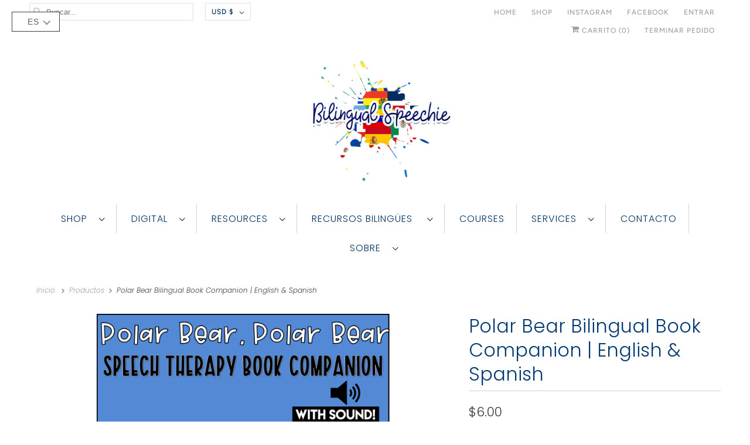

--- FILE ---
content_type: text/css
request_url: https://bilingualspeechie.com/cdn/shop/t/5/assets/translation-lab-language-switcher-floating.css?v=157559705409227279511646761230
body_size: -20
content:
.translation-lab-floating-dropdown-container{border:1px solid;background-color:#fff;padding:0 10px;font-family:sans-serif;font-weight:400;font-style:normal;font-size:14px;line-height:1;letter-spacing:1px;text-transform:capitalize;vertical-align:middle;z-index:9999}.translation-lab-floating-dropdown-container img{max-width:none;width:20px}.translation-lab-floating-dropdown-container span{padding:0 5px}.translation-lab-floating-dropdown{position:relative;display:inline-block;padding:4px 14px 4px 6px;color:#5c5c5c;cursor:pointer;width:auto}.translation-lab-floating-dropdown span,.translation-lab-floating-dropdown img{vertical-align:middle}.translation-lab-floating-dropdown>span{padding:5px 10px}.translation-lab-floating-dropdown:after{content:"";position:absolute;top:44%;right:10px;display:inline-block;border:2px solid #909090;width:7px;height:7px;border-left:0;border-top:0;-webkit-transform:rotate(45deg) translateY(-50%);-ms-transform:rotate(45deg) translateY(-50%);transform:rotate(45deg) translateY(-50%);transition:all .3s ease}.translation-lab-floating-dropdown.open:after{-webkit-transform:rotate(-135deg) translateY(0%);-ms-transform:rotate(-135deg) translateY(0%);transform:rotate(-135deg) translateY(0)}.translation-lab-floating-dropdown-content{display:none;position:absolute;list-style:none;margin:0;min-width:100%;width:auto;font-size:14px;font-weight:400;background-color:#fff;box-shadow:0 8px 16px #0003;padding:7px 0;text-align:left;z-index:1}.translation-lab-floating-dropdown-content.open{display:block}.translation-lab-floating-dropdown-content li{margin:0;padding:3px 10px;cursor:pointer;transition:all .2s ease;white-space:nowrap}.translation-lab-floating-dropdown-content li:before,.translation-lab-floating-dropdown-content li:after{content:none!important}.translation-lab-floating-dropdown-content li:hover{opacity:.7}.translation-lab-floating-dropdown-content li img{width:22px;max-width:none}.translation-lab-floating-dropdown-content li *{vertical-align:middle}.current-flag-floating,.current-lang-floating{display:inline-block;vertical-align:middle}.current-lang-floating,.language-option-floating{display:inline-block}.current-lang-code-floating,.language-code-option-floating{display:none;text-transform:uppercase}.language-option-floating{display:inline-block;padding:0 8px}.translation-lab-floating-dropdown-container{position:absolute;top:20px;bottom:auto;left:20px;right:auto;border-width:1px;font-size:14px;font-weight:400}.translation-lab-floating-dropdown-content{top:100%;bottom:auto;left:0;right:auto}.current-flag-floating{display:none}.translation-lab-floating-dropdown-content li{margin-left:10px}.translation-lab-floating-dropdown-content li img{display:none}@media all and (max-width: 460px){.translation-lab-floating-dropdown-container{position:absolute;top:10px;bottom:auto;left:auto;right:10px;border-width:1px;font-size:12px;font-weight:700}.translation-lab-floating-dropdown-content{top:100%;bottom:auto;left:auto;right:0}.current-flag-floating{display:none}.translation-lab-floating-dropdown-content li{margin-left:10px}.translation-lab-floating-dropdown-content li img{display:none}}@media all and (min-width: 461px){.current-lang-floating,.language-option-floating{display:none}.current-lang-code-floating,.language-code-option-floating{display:inline-block}}@media all and (max-width: 460px){.current-lang-floating,.language-option-floating{display:none}.current-lang-code-floating,.language-code-option-floating{display:inline-block}}
/*# sourceMappingURL=/cdn/shop/t/5/assets/translation-lab-language-switcher-floating.css.map?v=157559705409227279511646761230 */


--- FILE ---
content_type: text/javascript; charset=utf-8
request_url: https://bilingualspeechie.com/es/products/polar-bear-bilingual-book-companion-english-spanish.js?currency=USD&country=US
body_size: 602
content:
{"id":6237261758664,"title":"Polar Bear Bilingual Book Companion | English \u0026 Spanish","handle":"polar-bear-bilingual-book-companion-english-spanish","description":"\u003cmeta charset=\"utf-8\"\u003e\n\u003cp data-mce-fragment=\"1\"\u003eThis is a book companion activity for the book \"Polar Bear\" (Note: book is not included). This boom card set includes activities for retelling the story with sentence strips, as well as other activities to target inferencing, describing, sorting by category, prepositions and sequencing. This activity comes in both English and Spanish and is extremely interactive!\u003c\/p\u003e\n\u003cp data-mce-fragment=\"1\"\u003eWant to see a preview?\u003ca href=\"https:\/\/wow.boomlearning.com\/deck\/q-m3QPMyJikj6Sz8tGN?ref=tpt\" target=\"_blank\" rel=\"noopener noreferrer\"\u003e \u003cspan style=\"text-decoration: underline;\"\u003e\u003cstrong\u003eClick here\u003c\/strong\u003e\u003c\/span\u003e\u003c\/a\u003e\u003c\/p\u003e\n\u003cp data-mce-fragment=\"1\"\u003eNote: the book is not included.\u003c\/p\u003e\n\u003cp data-mce-fragment=\"1\"\u003e\u003cstrong data-mce-fragment=\"1\"\u003ePLEASE NOTE:\u003c\/strong\u003e\u003c\/p\u003e\n\u003cul data-mce-fragment=\"1\"\u003e\n\u003cli data-mce-fragment=\"1\"\u003eBoom Cards MUST be accessed through the website\u003cspan data-mce-fragment=\"1\"\u003e \u003c\/span\u003e\u003ca href=\"https:\/\/wow.boomlearning.com\/\" rel=\"nofollow\" data-mce-fragment=\"1\" data-mce-href=\"https:\/\/wow.boomlearning.com\/\" target=\"_blank\"\u003eBoom Learning\u003c\/a\u003e\n\u003c\/li\u003e\n\u003cli data-mce-fragment=\"1\"\u003eYou will receive a link upon purchase or upon downloading this product.\u003c\/li\u003e\n\u003cli data-mce-fragment=\"1\"\u003eBoom Cards™ cannot be printed. Boom Cards can be accessed via modern browser, Android, iPads, iPhones, and Kindle Fires.\u003c\/li\u003e\n\u003cli data-mce-fragment=\"1\"\u003eYou will be prompted to open free or paid Boom Learning account to use decks and assign them to students (for security and privacy purposes).\u003c\/li\u003e\n\u003cli data-mce-fragment=\"1\"\u003eIn order to redeem your Boom Cards, you must sign up for a FREE Boom Learning account.\u003c\/li\u003e\n\u003cli data-mce-fragment=\"1\"\u003eFree accounts include the ability to generate student progress reports for 5 students and to make up to five decks.\u003c\/li\u003e\n\u003c\/ul\u003e\n\u003cp data-mce-fragment=\"1\"\u003e\u003cstrong data-mce-fragment=\"1\"\u003eYOU WILL NEED THE FOLLOWING TO ACCESS BOOM CARDS:\u003c\/strong\u003e\u003c\/p\u003e\n\u003cul data-mce-fragment=\"1\"\u003e\n\u003cli data-mce-fragment=\"1\"\u003eA computer, laptop, tablet, or Chromebook\u003c\/li\u003e\n\u003cli data-mce-fragment=\"1\"\u003eAn internet browser OR the FREE BOOM app in order to access from tablet or phone\u003c\/li\u003e\n\u003cli data-mce-fragment=\"1\"\u003eA Boom Learning account (THIS IS FREE)\u003c\/li\u003e\n\u003c\/ul\u003e","published_at":"2021-02-09T15:26:38-06:00","created_at":"2021-02-09T15:25:49-06:00","vendor":"Bilingual Speechie","type":"","tags":["Boom Cards","Collections","Language"],"price":600,"price_min":600,"price_max":600,"available":true,"price_varies":false,"compare_at_price":null,"compare_at_price_min":0,"compare_at_price_max":0,"compare_at_price_varies":false,"variants":[{"id":38029716390088,"title":"Default Title","option1":"Default Title","option2":null,"option3":null,"sku":"","requires_shipping":false,"taxable":false,"featured_image":null,"available":true,"name":"Polar Bear Bilingual Book Companion | English \u0026 Spanish","public_title":null,"options":["Default Title"],"price":600,"weight":0,"compare_at_price":null,"inventory_management":null,"barcode":"","requires_selling_plan":false,"selling_plan_allocations":[]}],"images":["\/\/cdn.shopify.com\/s\/files\/1\/0431\/7816\/4375\/products\/TPTCover_17fe1ef9-a698-4e9f-aa5d-1f5eeceaa275.png?v=1612905950"],"featured_image":"\/\/cdn.shopify.com\/s\/files\/1\/0431\/7816\/4375\/products\/TPTCover_17fe1ef9-a698-4e9f-aa5d-1f5eeceaa275.png?v=1612905950","options":[{"name":"Title","position":1,"values":["Default Title"]}],"url":"\/es\/products\/polar-bear-bilingual-book-companion-english-spanish","media":[{"alt":null,"id":15926513172680,"position":1,"preview_image":{"aspect_ratio":1.0,"height":1200,"width":1200,"src":"https:\/\/cdn.shopify.com\/s\/files\/1\/0431\/7816\/4375\/products\/TPTCover_17fe1ef9-a698-4e9f-aa5d-1f5eeceaa275.png?v=1612905950"},"aspect_ratio":1.0,"height":1200,"media_type":"image","src":"https:\/\/cdn.shopify.com\/s\/files\/1\/0431\/7816\/4375\/products\/TPTCover_17fe1ef9-a698-4e9f-aa5d-1f5eeceaa275.png?v=1612905950","width":1200}],"requires_selling_plan":false,"selling_plan_groups":[]}